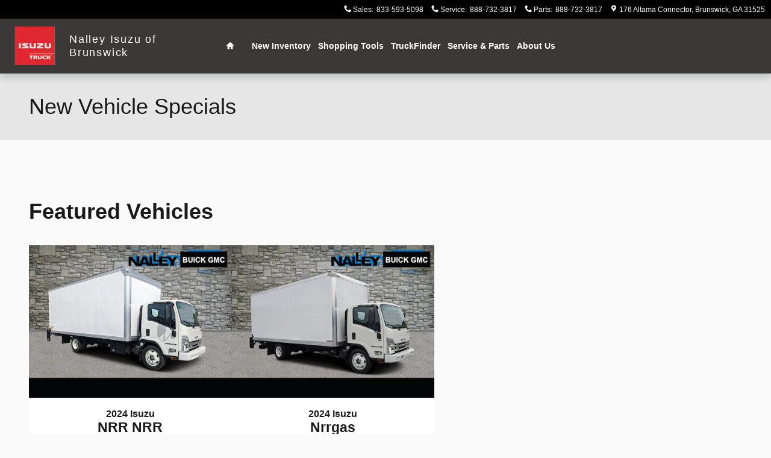

--- FILE ---
content_type: text/css;charset=utf-8
request_url: https://www.nalleyisuzutrucksbrunswick.com/customcss/custom.css?r=1426518812000&_renderer=desktop
body_size: 34
content:


/* Start 'vlp-new-price-value-final-price' (do not modify this line) */
/* Modified by ddcmattw on 03/16/15 11:13 AM EST */
.inventoryList .inv-type-new .pricing .price .final-price .value { font-style: normal; font-weight: normal; text-decoration: line-through; font-size: 12.0833px; color: #000000; }
/* End 'vlp-new-price-value-final-price' (do not modify this line) */

/* Start 'vdp-new-price-value-final-price' (do not modify this line) */
/* Modified by ddcmattw on 03/16/15 11:13 AM EST */
.inventory-detail-pricing .inv-type-new.pricing .final-price .price { font-style: normal; font-weight: normal; text-decoration: line-through; font-size: 21.7167px; color: #000000; }
/* End 'vdp-new-price-value-final-price' (do not modify this line) */

--- FILE ---
content_type: application/x-javascript
request_url: https://www.nalleyisuzutrucksbrunswick.com/static/ws/rec-vehicles/bundle.89df39d14f3abb993823822924d30fca.js
body_size: 11216
content:
(()=>{var e,t,n={649:(e,t,n)=>{e.exports={...n(174)}},823:(e,t,n)=>{e.exports={...n(93)}},737:(e,t,n)=>{"use strict";n.d(t,{A:()=>r});const r={storedRequestData:function(){let e=arguments.length>0&&void 0!==arguments[0]?arguments[0]:"",t=arguments.length>1?arguments[1]:void 0;return t.error||void 0===t.payload||"SET_STORED_REQUEST_DATA"!==t.type?e:t.payload}}},762:(e,t,n)=>{var r="__lodash_hash_undefined__",a="[object Function]",i="[object GeneratorFunction]",o=/\.|\[(?:[^[\]]*|(["'])(?:(?!\1)[^\\]|\\.)*?\1)\]/,l=/^\w*$/,s=/^\./,c=/[^.[\]]+|\[(?:(-?\d+(?:\.\d+)?)|(["'])((?:(?!\2)[^\\]|\\.)*?)\2)\]|(?=(?:\.|\[\])(?:\.|\[\]|$))/g,d=/\\(\\)?/g,u=/^\[object .+?Constructor\]$/,p="object"==typeof n.g&&n.g&&n.g.Object===Object&&n.g,h="object"==typeof self&&self&&self.Object===Object&&self,m=p||h||Function("return this")();var v,f=Array.prototype,g=Function.prototype,y=Object.prototype,w=m["__core-js_shared__"],b=(v=/[^.]+$/.exec(w&&w.keys&&w.keys.IE_PROTO||""))?"Symbol(src)_1."+v:"",E=g.toString,S=y.hasOwnProperty,I=y.toString,C=RegExp("^"+E.call(S).replace(/[\\^$.*+?()[\]{}|]/g,"\\$&").replace(/hasOwnProperty|(function).*?(?=\\\()| for .+?(?=\\\])/g,"$1.*?")+"$"),D=m.Symbol,_=f.splice,x=z(m,"Map"),T=z(Object,"create"),N=D?D.prototype:void 0,k=N?N.toString:void 0;function O(e){var t=-1,n=e?e.length:0;for(this.clear();++t<n;){var r=e[t];this.set(r[0],r[1])}}function A(e){var t=-1,n=e?e.length:0;for(this.clear();++t<n;){var r=e[t];this.set(r[0],r[1])}}function R(e){var t=-1,n=e?e.length:0;for(this.clear();++t<n;){var r=e[t];this.set(r[0],r[1])}}function P(e,t){for(var n,r,a=e.length;a--;)if((n=e[a][0])===(r=t)||n!=n&&r!=r)return a;return-1}function $(e,t){var n;t=function(e,t){if(W(e))return!1;var n=typeof e;if("number"==n||"symbol"==n||"boolean"==n||null==e||q(e))return!0;return l.test(e)||!o.test(e)||null!=t&&e in Object(t)}(t,e)?[t]:W(n=t)?n:F(n);for(var r=0,a=t.length;null!=e&&r<a;)e=e[H(t[r++])];return r&&r==a?e:void 0}function j(e){if(!U(e)||(t=e,b&&b in t))return!1;var t,n=function(e){var t=U(e)?I.call(e):"";return t==a||t==i}(e)||function(e){var t=!1;if(null!=e&&"function"!=typeof e.toString)try{t=!!(e+"")}catch(e){}return t}(e)?C:u;return n.test(function(e){if(null!=e){try{return E.call(e)}catch(e){}try{return e+""}catch(e){}}return""}(e))}function L(e,t){var n,r,a=e.__data__;return("string"==(r=typeof(n=t))||"number"==r||"symbol"==r||"boolean"==r?"__proto__"!==n:null===n)?a["string"==typeof t?"string":"hash"]:a.map}function z(e,t){var n=function(e,t){return null==e?void 0:e[t]}(e,t);return j(n)?n:void 0}O.prototype.clear=function(){this.__data__=T?T(null):{}},O.prototype.delete=function(e){return this.has(e)&&delete this.__data__[e]},O.prototype.get=function(e){var t=this.__data__;if(T){var n=t[e];return n===r?void 0:n}return S.call(t,e)?t[e]:void 0},O.prototype.has=function(e){var t=this.__data__;return T?void 0!==t[e]:S.call(t,e)},O.prototype.set=function(e,t){return this.__data__[e]=T&&void 0===t?r:t,this},A.prototype.clear=function(){this.__data__=[]},A.prototype.delete=function(e){var t=this.__data__,n=P(t,e);return!(n<0)&&(n==t.length-1?t.pop():_.call(t,n,1),!0)},A.prototype.get=function(e){var t=this.__data__,n=P(t,e);return n<0?void 0:t[n][1]},A.prototype.has=function(e){return P(this.__data__,e)>-1},A.prototype.set=function(e,t){var n=this.__data__,r=P(n,e);return r<0?n.push([e,t]):n[r][1]=t,this},R.prototype.clear=function(){this.__data__={hash:new O,map:new(x||A),string:new O}},R.prototype.delete=function(e){return L(this,e).delete(e)},R.prototype.get=function(e){return L(this,e).get(e)},R.prototype.has=function(e){return L(this,e).has(e)},R.prototype.set=function(e,t){return L(this,e).set(e,t),this};var F=V((function(e){var t;e=null==(t=e)?"":function(e){if("string"==typeof e)return e;if(q(e))return k?k.call(e):"";var t=e+"";return"0"==t&&1/e==-1/0?"-0":t}(t);var n=[];return s.test(e)&&n.push(""),e.replace(c,(function(e,t,r,a){n.push(r?a.replace(d,"$1"):t||e)})),n}));function H(e){if("string"==typeof e||q(e))return e;var t=e+"";return"0"==t&&1/e==-1/0?"-0":t}function V(e,t){if("function"!=typeof e||t&&"function"!=typeof t)throw new TypeError("Expected a function");var n=function(){var r=arguments,a=t?t.apply(this,r):r[0],i=n.cache;if(i.has(a))return i.get(a);var o=e.apply(this,r);return n.cache=i.set(a,o),o};return n.cache=new(V.Cache||R),n}V.Cache=R;var W=Array.isArray;function U(e){var t=typeof e;return!!e&&("object"==t||"function"==t)}function q(e){return"symbol"==typeof e||function(e){return!!e&&"object"==typeof e}(e)&&"[object Symbol]"==I.call(e)}e.exports=function(e,t,n){var r=null==e?void 0:$(e,t);return void 0===r?n:r}},497:e=>{e.exports={isNode:!1,isBrowser:!0,enforceServerSide:()=>{throw new Error("You are attempting to use code in the browser that has been designated server-side only. Such activity is known by the state of California to lead to usage of the dark side of the Force.")}}},93:(e,t,n)=>{e.exports=n(497)},529:function(e,t,n){e.exports=function(e,t){"use strict";function n(e){return function(e){if(Array.isArray(e)){for(var t=0,n=new Array(e.length);t<e.length;t++)n[t]=e[t];return n}}(e)||function(e){if(Symbol.iterator in Object(e)||"[object Arguments]"===Object.prototype.toString.call(e))return Array.from(e)}(e)||function(){throw new TypeError("Invalid attempt to spread non-iterable instance")}()}e=e&&Object.prototype.hasOwnProperty.call(e,"default")?e.default:e,t=t&&Object.prototype.hasOwnProperty.call(t,"default")?t.default:t;var r=function(e){return n(new Set(e)).filter((function(e){return e})).join(" ")||null},a=function(t){var n=t.skeletonClasses,a=t.height,i=t.width,o=t.aspectRatio,l=t.circle,s={height:a,width:i},c=["skeleton-shimmer",n,o||l?"embed-responsive":null];return"4by3"===o&&c.push("embed-responsive-4by3"),"1by1"===o&&c.push("embed-responsive-1by1"),l&&c.push("rounded-circle","embed-responsive-1by1"),e.createElement("span",{"aria-hidden":"true",className:r(c),style:s})};return a.propTypes={skeletonClasses:t.string,height:t.string,width:t.string,aspectRatio:t.string,circle:t.bool},a.defaultProps={skeletonClasses:"",height:"",width:"",aspectRatio:null,circle:!1},a.displayName="Skeleton",a}(n(594),n(935))},174:e=>{"use strict";e.exports=DDC.WsmCommonData},935:e=>{"use strict";e.exports=PropTypes},594:e=>{"use strict";e.exports=React}},r={};function a(e){var t=r[e];if(void 0!==t)return t.exports;var i=r[e]={exports:{}};return n[e].call(i.exports,i,i.exports,a),i.exports}a.m=n,a.n=e=>{var t=e&&e.__esModule?()=>e.default:()=>e;return a.d(t,{a:t}),t},a.d=(e,t)=>{for(var n in t)a.o(t,n)&&!a.o(e,n)&&Object.defineProperty(e,n,{enumerable:!0,get:t[n]})},a.f={},a.e=e=>Promise.all(Object.keys(a.f).reduce(((t,n)=>(a.f[n](e,t),t)),[])),a.u=e=>"bundle."+e+".2f21af910429914fb9c61ad7357fa189.js",a.miniCssF=e=>"bundle.9fa88889cbcceb6481ff62d101ae2959.css",a.g=function(){if("object"==typeof globalThis)return globalThis;try{return this||new Function("return this")()}catch(e){if("object"==typeof window)return window}}(),a.o=(e,t)=>Object.prototype.hasOwnProperty.call(e,t),e={},t="ws-rec-vehicles:",a.l=(n,r,i,o)=>{if(e[n])e[n].push(r);else{var l,s;if(void 0!==i)for(var c=document.getElementsByTagName("script"),d=0;d<c.length;d++){var u=c[d];if(u.getAttribute("src")==n||u.getAttribute("data-webpack")==t+i){l=u;break}}l||(s=!0,(l=document.createElement("script")).charset="utf-8",l.timeout=120,a.nc&&l.setAttribute("nonce",a.nc),l.setAttribute("data-webpack",t+i),l.src=n),e[n]=[r];var p=(t,r)=>{l.onerror=l.onload=null,clearTimeout(h);var a=e[n];if(delete e[n],l.parentNode&&l.parentNode.removeChild(l),a&&a.forEach((e=>e(r))),t)return t(r)},h=setTimeout(p.bind(null,void 0,{type:"timeout",target:l}),12e4);l.onerror=p.bind(null,l.onerror),l.onload=p.bind(null,l.onload),s&&document.head.appendChild(l)}},a.r=e=>{"undefined"!=typeof Symbol&&Symbol.toStringTag&&Object.defineProperty(e,Symbol.toStringTag,{value:"Module"}),Object.defineProperty(e,"__esModule",{value:!0})},a.p="/static/ws/rec-vehicles/",(()=>{var e={792:0};a.f.j=(t,n)=>{var r=a.o(e,t)?e[t]:void 0;if(0!==r)if(r)n.push(r[2]);else{var i=new Promise(((n,a)=>r=e[t]=[n,a]));n.push(r[2]=i);var o=a.p+a.u(t),l=new Error;a.l(o,(n=>{if(a.o(e,t)&&(0!==(r=e[t])&&(e[t]=void 0),r)){var i=n&&("load"===n.type?"missing":n.type),o=n&&n.target&&n.target.src;l.message="Loading chunk "+t+" failed.\n("+i+": "+o+")",l.name="ChunkLoadError",l.type=i,l.request=o,r[1](l)}}),"chunk-"+t,t)}};var t=(t,n)=>{var r,i,[o,l,s]=n,c=0;if(o.some((t=>0!==e[t]))){for(r in l)a.o(l,r)&&(a.m[r]=l[r]);if(s)s(a)}for(t&&t(n);c<o.length;c++)i=o[c],a.o(e,i)&&e[i]&&e[i][0](),e[i]=0},n=globalThis.webpackChunkws_rec_vehicles=globalThis.webpackChunkws_rec_vehicles||[];n.forEach(t.bind(null,0)),n.push=t.bind(null,n.push.bind(n))})(),(()=>{"use strict";const e=ReactDOM;var t=a(594),n=a.n(t);const r=ReactRedux;var i=a(649);function o(){return o=Object.assign?Object.assign.bind():function(e){for(var t=1;t<arguments.length;t++){var n=arguments[t];for(var r in n)({}).hasOwnProperty.call(n,r)&&(e[r]=n[r])}return e},o.apply(null,arguments)}class l extends n().Component{constructor(e){super(e),this.renderDelegate=this.renderDelegate.bind(this)}renderDelegate(e){let{labels:t}=e;const{HeadingTag:r,headingText:a,widgetId:i,toggleCollapse:l,showIcon:s,headingClasses:c,iconClasses:d}=this.props,u=[...d];let p={};if(l){const e="ddc-icon-expand";u.push(e),u.push("icon-style-collapse"),p={role:"button","data-toggle":"collapse","data-target":`#${i}-collapse`,"data-expand-icon-class":`${e}`,"data-collapse-icon-class":"ddc-icon-collapse","aria-expanded":"false","aria-controls":`${i}-collapse`}}return n().createElement(r,o({className:c.join(" ")},p),s&&n().createElement(n().Fragment,null,n().createElement("i",{className:u.join(" ")})," "),t.getHTML(a))}render(){return this.props.headingText&&"FALSE"!==this.props.headingText.toUpperCase()?n().createElement(i.Common,{render:this.renderDelegate}):null}}l.defaultProps={HeadingTag:"h3",headingText:""};const s=l,c=e=>{const{id:t,children:r,toggleCollapse:a}=e;return a?n().createElement("div",{id:`${t}-collapse`,className:"collapse collapse-content"},r):r};c.defaultProps={toggleCollapse:!1};const d=c;var u=a(174);function p(e){return function(e){if(Array.isArray(e)){for(var t=0,n=new Array(e.length);t<e.length;t++)n[t]=e[t];return n}}(e)||function(e){if(Symbol.iterator in Object(e)||"[object Arguments]"===Object.prototype.toString.call(e))return Array.from(e)}(e)||function(){throw new TypeError("Invalid attempt to spread non-iterable instance")}()}var h=function(e){return p(new Set(e)).filter((function(e){return e})).join(" ")||null};const m={isLoading:!1,fadeIn:!1,collapse:!1},v=DDC.Hysterics;var f=a(823);const g=(e,t)=>{if("string"!=typeof e||0===e.length)throw new Error(`${t} must be a non-zero length string. Got: ${e}.`)},y=(e,t,n)=>{g(e,"Widget name"),g(t,"Widget id");const r="undefined"!=typeof window;if(r){const{DDC:r={}}=window,a={action:"clicked",element:void 0,elementCTA:void 0,event:"widgetUserEvent",fieldValue:void 0,formEventId:void 0,formId:void 0,nonInteractive:!1,result:void 0,sourceData:void 0,value:void 0,widgetId:t,widgetName:e,widgetState:"default"};return r.fireTrackingEvent&&r.fireTrackingEvent({...a,...n}),!!r.fireTrackingEvent}return r};a(762);const w=e=>e.reduce(((e,t)=>{let{count:n=0}=t;return e+n}),0),b=(e,t)=>{var n;return(null==e||null===(n=e.vehicles)||void 0===n?void 0:n.length)>0&&!t.fadeIn&&!t.isLoading&&!t.collapse},E=(e,t)=>n=>{const[r]=n;var a;r.intersectionRatio>.5&&(e(),t&&null!=t&&null!==(a=t.current)&&void 0!==a&&a.disconnect&&t.current.disconnect())},S=function(){let e=arguments.length>0&&void 0!==arguments[0]?arguments[0]:"";return e.includes('data-toggle="popover"')?e.replace(/(data-toggle="popover")/,'$1 data-container="body" '):e},I=(e,t)=>0===t&&((e=>{var t,n;"DESKTOP"===e&&window&&window.DDC&&window.DDC.modules&&window.DDC.modules.popover&&void 0!==(null===(t=window.DDC)||void 0===t||null===(t=t.modules)||void 0===t?void 0:t.popover)&&$(document).trigger("modulesRefresh",{modules:{popover:window.DDC.modules.popover}}),"MOBILE"===e&&window&&window.DDC&&window.DDC.mobile&&window.DDC.mobile.slidein&&void 0!==(null===(n=window.DDC)||void 0===n||null===(n=n.mobile)||void 0===n?void 0:n.slidein)&&window.DDC.mobile.slidein.init()})(e),!0),C="REC_VEHICLES",D=`${C}/CLIENT/VEHICLES_ENDPOINT_FETCH_ERROR`,_=`${C}/CLIENT/VEHICLES_ENDPOINT_FETCH_SUCCESS`,x=(0,v.hysteriFetch)("vehicleData",{timeout:{timeout:2e3}}),T=(e,t)=>{window&&window.newrelic&&"object"==typeof window.newrelic&&window.newrelic.addPageAction(e,t)},N=e=>e.map((e=>{var t,n;return{bodyStyle:e.bodyStyle,year:e.year,make:e.make,model:e.model,stockNumber:e.stockNumber,vin:e.vin,odometer:e.odometer,cityFuelEconomy:null===(t=e.fuelEconomy)||void 0===t||null===(t=t.value)||void 0===t?void 0:t.split("/")[0],highwayFuelEconomy:null===(n=e.fuelEconomy)||void 0===n||null===(n=n.value)||void 0===n?void 0:n.split("/")[1]}})),k=(e,t)=>{var n;return{vehicles:null===(n=N(e))||void 0===n?void 0:n.slice(0,t)}},O=e=>{var t;const n=null==e?void 0:e.querySelectorAll(".vehicle-list > li"),r=Array.from(n);return null==r||null===(t=r.filter((e=>(null==e?void 0:e.offsetWidth)&&(null==e?void 0:e.offsetHeight))))||void 0===t?void 0:t.length},A=(e,n)=>{let{accountId:r,containerRef:a,siteId:i,displayerInstanceId:o,excludeBasedOnImages:l,listingConfigId:s,requiredDisplayAttributes:c,hideIfUnpersonalized:d,vdpData:p,pageAlias:h,pageId:m,uri:v,host:g,scheme:S,storedEOData:I,vehicleId:C}=e,{vehicleState:N,startFadeIn:A,startFadeout:R,startCollapse:P}=n;const[$,j]=(0,t.useState)({vehicleData:[],personalized:!1,trackEventElement:""}),{deviceType:L,locale:z,windowId:F,widgetName:H}=(0,u.useRequestData)(),{displayStyle:V,geoRange:W}=(0,u.usePrefs)(),U="Standard Horizontal"!==V,q=(0,u.useFlags)(),B=(0,t.useRef)(null),{chromeStyleId:M,type:K}=(e=>{let t={count:0};const n=Object.entries(e).reduce(((e,t)=>{let[n,r]=t;return r&&r.views?[...e,...r.views]:e}),[]);return n.length>0&&(t=n.reduce(((e,t)=>e.count<t.count?t:e),{count:0})),t})(I),{make:J,model:G}=(e=>Object.entries(e).map((e=>{let[t,{make:n,views:r}]=e;return{model:t,make:n,count:w(null!=r?r:[])}})).reduce(((e,t)=>e.count<t.count?t:e),{count:0}))(I),Q=q["ws-vdplink-endpoint-enabled"],Y=q["wsm-account-data-distributor-timeout"],Z=q["ws-rec-vehicles-cvre-num-results"],X=Boolean(q["enable-cads-driveq-over-cvre-api"]);async function ee(){var e,t,n;const a=`/api/widget/ws-rec-vehicles/vehicles-recommendations/${r}`,u=window.Cookies&&window.Cookies.get("abc")?window.Cookies.get("abc"):window.Cookies&&window.Cookies.get("pxa_id")?window.Cookies.get("pxa_id"):null,f=JSON.parse(window.sessionStorage.getItem("session.location")),y=window.localStorage.getItem("userLocation")||f.userPostalCode,w=window&&window.DDC&&window.DDC.WidgetData&&window.DDC.WidgetData["ws-amp-offer"]&&window.DDC.WidgetData["ws-amp-offer"].offerChromeStyleId||null,b=window&&window.DDC&&window.DDC.WidgetData&&window.DDC.WidgetData["ws-amp-offer"]&&window.DDC.WidgetData["ws-amp-offer"].offerVehicleType||null,E={siteId:i,locale:z,device:L.toLowerCase(),pageAlias:h,pageId:m,windowId:F,referrer:document.referrer,host:g,uri:v,scheme:S},I={pixallId:u,offerSeedVehicleChromeStyleId:w,seedVehicleType:b,siteId:i,displayLimit:"Navigation"===V?8:6,enableVDPLink:Q,addTimeout:Y,displayerInstanceId:o,eoChromeId:M,eoModel:G,eoMake:J,eoType:K,locale:z,excludeBasedOnImages:l,listingConfigId:s,requiredDisplayAttributes:c,numResultsCVRE:Z,hideIfUnpersonalized:d,inventoryRequestBody:E,geoRange:W,geoZip:y,enableCadsDriveqOverCVREApi:X};p&&(I.vdpData={chromeStyleId:null==p?void 0:p.chromeStyleId,type:null==p?void 0:p.type,vin:null==p?void 0:p.vin});const C=JSON.stringify(I),N=Date.now();let k;try{d||A(),k=await x(a,{method:"POST",headers:{"content-type":"application/json;charset=UTF-8"},body:C})}catch(e){P();const{message:t}=e;throw T(`${D}`,{requestUrl:a,error:t}),new Error(`${D}: ${e.message}`)}const O=Date.now()-N;return T(`${_}`,{requestUrl:a,responseStatus:200,requestDuration:O,totalVehicles:null!==(e=null===(t=k)||void 0===t||null===(t=t.vehicles)||void 0===t?void 0:t.length)&&void 0!==e?e:0}),(null===(n=k)||void 0===n||null===(n=n.vehicles)||void 0===n?void 0:n.length)>0?R((()=>{j({vehicleData:k.vehicles,personalized:k.personalized,trackEventElement:k.trackEventElement})})):P(),k}return(0,t.useEffect)((()=>{if(C&&!p&&!U)return null;if(f.isBrowser&&a)if("undefined"!=typeof IntersectionObserver){const e={threshold:.5};B.current&&B.current.disconnect();const t=a.current;d?ee().then((n=>{B.current=new IntersectionObserver(E((()=>{if(b(n,N)){const e=O(t),r={pageAlias:h,element:n.trackEventElement,action:"viewed",result:"Recommended vehicles impression",nonInteractive:!0,dataToExcludeFromWidgetUserEvent:k(n.vehicles,e,n.personalized)};y(H,F,r)}}),B),e),B.current.observe(t)})):(B.current=new IntersectionObserver(E((async()=>{const e=await ee();if(b(e,N)){const n=O(t),r={pageAlias:h,element:e.trackEventElement,action:"viewed",result:"Recommended vehicles impression",nonInteractive:!0,dataToExcludeFromWidgetUserEvent:k(e.vehicles,n)};y(H,F,r)}}),B),e),B.current.observe(t))}else ee().then((e=>{if(b(e,N)){const t=O(a.current),n={pageAlias:h,element:e.trackEventElement,action:"viewed",result:"Recommended vehicles impression",nonInteractive:!0,dataToExcludeFromWidgetUserEvent:k(e.vehicles,t)};y(H,F,n)}}));return()=>{var e;null==B||null===(e=B.current)||void 0===e||e.disconnect()}}),[I]),[$]},R="REC_VEHICLES",P=`${R}/CLIENT/VEHICLES_ENDPOINT_FETCH_ERROR`,j=`${R}/CLIENT/VEHICLES_ENDPOINT_FETCH_SUCCESS`,L=(0,v.hysteriFetch)("vdpData",{timeout:{[v.wrappers.timeout.contextKey]:1e3}}),z=(e,t)=>{window&&window.newrelic&&"object"==typeof window.newrelic&&window.newrelic.addPageAction(e,t)},F=e=>{let{vehicleId:n,siteId:r,locale:a,deviceType:i,accountId:o}=e;const l={siteId:r,locale:a,deviceType:i,accountId:o},s=JSON.stringify(l),[c,d]=(0,t.useState)(),[u,p]=((e,n)=>{const[r,a]=(0,t.useState)((()=>{try{const t=window.localStorage.getItem(e);return t?JSON.parse(t):n}catch(e){return n}}));return[r,(t,n)=>{try{if(t&&n){const i={...r,[t]:n};a(i),window.localStorage.setItem(e,JSON.stringify(i))}}catch(e){}}]})("ws-rec-vehicles-eo",{});return(0,t.useEffect)((()=>{(async()=>{if(n){const e=`/api/widget/ws-rec-vehicles/vehicles/${n}`;let t;const r=Date.now();try{t=await L(e,{method:"POST",headers:{"content-type":"application/json;charset=UTF-8"},body:s}),Object.prototype.hasOwnProperty.call(t,"chromeStyleId")&&Object.prototype.hasOwnProperty.call(t,"vin")&&Object.prototype.hasOwnProperty.call(t,"type")?d(t):d(void 0)}catch(t){throw z(`${P}`,{requestUrl:e,err:t}),new Error(`${P}: ${t.message}`)}const a=Date.now()-r;z(`${j}`,{requestUrl:e,responseStatus:200,requestDuration:a}),t&&p(t.model,((e,t)=>{var n;let{model:r,make:a,chromeStyleId:i,type:o}=e;const l=t[r];let s=null!==(n=null==l?void 0:l.views)&&void 0!==n?n:[];const c=s.find((e=>{let{chromeStyleId:t}=e;return t===i}));if(l&&0!==s.length){var d;s=s.filter((e=>{let{chromeStyleId:t}=e;return t!==i}));const e=null!==(d=null==c?void 0:c.count)&&void 0!==d?d:0;return{make:a,views:[...s,{chromeStyleId:i,count:1+e,type:o}]}}return{make:a,views:[{chromeStyleId:i,count:1,type:o}]}})(t,u))}})()}),[]),[c,u]};var H=a(529),V=a.n(H);const W=e=>{let{vehicleState:{fadeIn:t},displayStyle:r}=e;const a=["vehicle","clearfix","pointer","p-0",t?"fade-in":"fade-out"],i="Navigation"===r;return n().createElement("div",{className:h(a)},n().createElement("div",{className:"vehicle-card-media-container m-0 w-100 h-100 absolute-top","data-testid":"shimmer-wrapper"},n().createElement(V(),{skeletonClasses:"h-100",width:"100%"})),n().createElement("div",{className:"vehicle-card-details-container ddc-section-height-default p-2 absolute-bottom h-50 w-100 bg-neutral-0"},n().createElement("div",{className:"vehicle-card-info-container position-relative h-100 d-flex flex-column justify-content-center"},i?n().createElement("div",{className:"vehicle-card-title-container",style:{height:"2rem"},"data-testid":"shimmer-wrapper"},n().createElement(V(),{skeletonClasses:"m-auto",height:"80%",width:"80%"})):n().createElement("h3",{className:"vehicle-card-title-container",style:{height:"2rem"},"data-testid":"shimmer-wrapper"},n().createElement(V(),{skeletonClasses:"m-auto",height:"100%",width:"80%"})),n().createElement("ul",{className:"vehicle-card-price-list list-unstyled h-100"},n().createElement("li",{className:"vehicle-card-price-container",style:{height:"1.2rem"},"data-testid":"shimmer-wrapper"},n().createElement(V(),{skeletonClasses:"m-auto",height:i?"80%":"100%",width:"40%"})),n().createElement("li",{className:"vehicle-card-price-container "+(i?"mt-1":"mt-3"),style:{height:"1.8rem"},"data-testid":"shimmer-wrapper"},n().createElement(V(),{skeletonClasses:"m-auto",height:i?"50%":"100%",width:"50%"}))))))};const U=e=>{let{isNavFragment:t,href:r,tabIndex:a,title:i,subtitle:o}=e;const l=(0,u.useLabels)(),{showVehicleDetailsButton:s,vehicleDetailsButtonLabel:c,detailsButtonStyle:d}=(0,u.usePrefs)(),p=l.get(c);return"true"===s&&!t?n().createElement("a",{className:`btn btn-${d} btn-xs mt-auto `,href:r,tabIndex:a},p,n().createElement("span",{className:"sr-only"},i,o)):null};function q(e){let{info:{vin:r,link:a,totalPrice:i,imagePath:o,label:l,titleAttributes:s=[]},trackEventElement:c,index:d,activeSlide:p=d,trackingData:m={},pageAlias:v}=e;const{showPriceLabel:f,showVin:g,priceLabelClasses:w,pricingValueClasses:b,pricingClasses:E,vehicleTitleHeadingClasses:C,vehicleTitleSubHeadingClasses:D,displayStyle:_}=(0,u.usePrefs)(),{locale:x,deviceType:T,windowId:N,widgetName:k}=(0,u.useRequestData)();(0,t.useEffect)((()=>{I(T,d)}),[]);const O="true"===f,A="true"===g,R="DESKTOP"===T,P="Standard Horizontal"!==_,$=P?"h5":"h3",j=o&&new URL(o).hostname,L=["media","d-flex justify-content-center align-items-center","w-100",R?"vehicle-media-container":"vehicle-media-container-mobile",o&&"pictures.dealer.com"===j?"bg-neutral-400":"bg-white"],z=[C,P?"mt-3":"mt-4","mb-0","text-body","h5"],F=[D,"mb-2",P?"py-0 px-0":"pb-1","text-body","mt-0",R?"h3":"h2"],H=[E,"d-flex justify-content-center flex-column","mb-0","text-body","ddc-font-size-large"],V=[w,R?"ddc-font-size-xsmall":"ddc-font-size-small","vehicle-price-label","text-muted"],W=[b,R?P?"ddc-font-size-base":"ddc-font-size-large":"ddc-font-size-xxlarge","value","mb-2",P?"":"pb-1"],q=["vehicle-vin-label","mb-2",P?"":"pb-1","text-muted",R&&!P?"ddc-font-size-xxsmall":"ddc-font-size-xsmall"],B=["border-top","vehicle-card-details-container","ddc-section-height-default","bg-contrast-low","px-4","w-100","vehicle-card-info","text-center",R?"":"landscape-details pb-3",P?"pb-2":""],M=["h-100","pointer","d-flex","flex-column","text-decoration-none","text-body",P?"":"pb-3"],K=R&&o&&"Standard Horizontal"===_?`${o}?impolicy=downsize_bkpt&w=410`:`${o}?impolicy=downsize_bkpt&w=325`;let J,G="",Q="";return 0!==s.length&&(J=s.map((e=>{let{name:t}=e;return t})).indexOf("lineBreak"),J=-1===J?s.length:J,G=s.slice(0,J).reduce(((e,t)=>{let{itemValue:n}=t;return n?`${e} ${n}`:e}),"").trim(),J!==s.length&&(Q=s.slice(J).reduce(((e,t)=>{let{itemValue:n}=t;return n?`${e} ${n}`:e}),"").trim())),n().createElement("div",{className:h(M),onClick:()=>(e=>{let{subtitle:t,title:n=""}=e;const r={pageAlias:v,element:c,result:"Navigated to VDP",dataToExcludeFromWidgetUserEvent:{link:a,subtitle:t,title:n,...m}};y(k,N,r),window.location.href=a})({subtitle:Q,title:G}),"data-testid":"card"},n().createElement("div",{className:h(L),"data-testid":"photo"},o&&n().createElement("img",{className:"photo thumb",src:K,"data-src":K,alt:`${G} ${Q}`})),n().createElement("div",{className:h(B)},n().createElement($,{className:"vehicle-card-titles m-0"},n().createElement("a",{className:"d-flex flex-column text-body",href:a,"data-vdp-href":"#","data-click-url":"","data-vehicle-tracer":"","data-testid":"card-link",tabIndex:p===d?"0":"-1"},n().createElement("span",{className:h(z),"data-testid":"card-heading"},G),n().createElement("span",{className:h(F),style:{wordWrap:"break-word"},"data-testid":"card-subheading"},Q))),i?n().createElement("div",{className:h(H)},O&&n().createElement("span",{className:`${h(V)}`,dangerouslySetInnerHTML:{__html:R?S(l):l},onClick:e=>e.preventDefault(),"data-testid":"totalPriceLabel"}),n().createElement("span",{className:h(W),"data-testid":"totalPrice"},i&&`${function(e,t="en_US",n=!1){if("undefined"==typeof Intl||!Intl.NumberFormat)return e.toString();const r={style:"currency",currency:t.length&&t.indexOf("CA")>-1?"CAD":"USD"};let a;return"number"!=typeof e?(console.warn("formatCurrency: unexpected currency value: ".concat(e," of type ").concat(typeof e)),""):(n?a=e:(a=Math.round(e),r.minimumFractionDigits=0),new Intl.NumberFormat(t.replace("_","-"),r).format(a))}(i,x)}`)):null,r&&A?n().createElement("div",{className:h(q),"data-testid":"vin"},`VIN: ${r}`):null,n().createElement(U,{isNavFragment:P,href:a,tabIndex:p===d?"0":"-1",title:G,subtitle:Q})))}const B=e=>{let{vehicleState:t,vehicleData:r,displayPref:a,trackEventElement:i,pageAlias:o}=e;const{listItemClasses:l,listClasses:s,displayStyle:c}=(0,u.usePrefs)(),{isLoading:d}=t,{showPriceLabel:p,showVin:m}=a,v="Standard Horizontal"===c,f=v?4:3,g=f*(v?1:2),y=r.length<3,w=["BLANK"!==l?l:"","vehicle-card","overflow-hidden","position-relative","my-1","mb-4","bg-contrast-low"];let b;const E=v?{}:{flex:`0 0 ${Math.floor(100/f)-2}%`};b=d?function(){let e=arguments.length>0&&void 0!==arguments[0]?arguments[0]:5;const t=[];for(let n=0;n<e;n++)t.push({id:n});return t}(g).map((e=>{const{id:r}=e;let a;a=m&&p?"vehicle-card-skeleton-label-vin-pref":m?"vehicle-card-skeleton-vin-pref":p?"vehicle-card-skeleton-label-pref":"vehicle-card-skeleton-non-pref";const i=[v?a:"vehicle-card-skeleton","mt-1 mb-3",...w];return n().createElement("li",{className:h(i),style:E,key:`loader_${r}`,"data-testid":"card-li-loader"},n().createElement(W,{vehicleState:t,displayStyle:c}))})):r.map(((e,t)=>{var r;const{bodyStyle:a,fuelEconomy:l,make:s,model:c,odometer:d,stockNumber:u,uuid:p,vin:m,year:v}=e,[f,g]=(null==l||null===(r=l.value)||void 0===r?void 0:r.split("/"))||[],y={bodyStyle:a,cityFuelEconomy:f,highwayFuelEconomy:g,make:s,model:c,odometer:d,stockNumber:u,uuid:p,vin:m,year:v};return n().createElement("li",{className:h(w),key:p,style:E,"data-testid":"card-li"},n().createElement(q,{info:e,index:t,trackEventElement:i,trackingData:y,pageAlias:o}))}));const S=["BLANK"!==s?s:"",v?"static-width overflow-hidden":"hide-from-7",y?"justify-content-left":"justify-content-between","list-unstyled","vehicle-list","d-flex","flex-wrap","mb-0"],I={gap:"2%"};return n().createElement("ul",{className:h(S),style:I,"data-testid":"static-width-carousel"},b)},M=e=>{let{state:t,personalized:r,noVehicles:a,hideIfUnpersonalized:i}=e;const{deviceType:o}=(0,u.useRequestData)(),l=(0,u.useLabels)(),{personalizedVehiclesHeading:s,nonPersonalizedVehiclesHeading:c,displayStyle:d,headingAlignment:p,headingSize:m}=(0,u.usePrefs)();let v="";const f="DESKTOP"===o,g="Standard Horizontal"!==d,{isLoading:y,fadeIn:w}=t;v=r?l.get(s):l.get(c);const b=[f?g?"mb-4":"mb-6":""],E=["p-0","widget-heading","mb-0",m,`text-${p}`,f?"":"mx-5"],S=[m,w?"fade-in":"fade-out",f?"mb-5":"mx-7",f?"mt-4":""],I=i&&a?{}:{marginBottom:f?"0px":"20px"};return n().createElement("div",{className:h(i&&a?"":b),style:I},a?(()=>{if(y){let e=f?1.25:2.5;const t=g?"97%":"100%";return g&&(e=.5),n().createElement("div",{className:h(S),"data-testid":"vehicle-list-title-skeleton"},n().createElement(V(),{width:t,height:`${e}em`}))}return""})():(()=>{if("Navigation"===d){const e=[`text-${p}`,"px-0"];return n().createElement("h4",{className:h(e),"data-testid":"widget-heading"},n().createElement("span",null,v))}return n().createElement("h2",{className:h(E),"data-testid":"widget-heading"},n().createElement("span",null,v))})())},K="undefined"!=typeof window,J=e=>{let{children:n,placeholder:r=null,maxWait:a=5e3}=e;const[i,o]=(0,t.useState)(!1);return(0,t.useEffect)((()=>{"complete"===document.readyState?o(!0):(async e=>Promise.race([new Promise((e=>{window.addEventListener("load",(()=>{e("pageLoad")}))})),new Promise((t=>{setTimeout((()=>{t("maxWait")}),e)}))]))(a).then((e=>{o(!0)}))}),[a]),K&&i?React.createElement(t.Suspense,{fallback:r},n):r};J.displayName="DeferredComponent";const G=J,Q=e=>{let{slideCount:t,slidesToScroll:n,slidesToShow:r,cellAlign:a,scrollMode:i,defaultControlsConfig:o,currentSlide:l,goToSlide:s}=e;const c=((e,t,n,r,a)=>{const i=[];let o=e-n;switch(r){case"center":case"right":o+=n-1}if(o<0)return[0];for(let e=0;e<o;e+=t)i.push(e);return"left"===r&&"page"===a&&(o=Math.floor(e-(e%n||n))),i.push(o),i})(t,n,r,a,i),{pagingDotsContainerClassName:d,pagingDotsClassName:u,pagingDotsStyle:p={}}=o;return React.createElement("ul",{className:d,style:{position:"relative",top:-10,display:"flex",margin:0,padding:0,listStyleType:"none"}},c.map((e=>{const t=l===e;return React.createElement("li",{key:e,className:t?"paging-item active":"paging-item","data-testid":"paging-dot"},React.createElement("button",{className:u,type:"button",style:{...(n=t,{cursor:"pointer",opacity:n?1:.5,background:"transparent",border:"none",fill:"black"}),...p},onClick:s.bind(null,e),"aria-label":`View Slide ${e+1}`},React.createElement("svg",{className:"paging-dot",width:"6",height:"6"},React.createElement("circle",{cx:"3",cy:"3",r:"3"}))));var n})))},Y=n().lazy((()=>a.e(830).then(a.bind(a,830))));function Z(e){let{vehicleData:r,vehicleState:a,trackEventElement:i,pageAlias:o}=e;const[l,s]=(0,t.useState)(0),c=(0,t.useRef)(null),d=(0,t.useRef)(null),{windowId:p,widgetName:m}=(0,u.useRequestData)(),{listClassesPref:v,listItemClasses:f,displayStyle:g}=(0,u.usePrefs)(),{isLoading:w}=a,b=1===r.length,E={animation:"zoom",cellAlign:"center",cellSpacing:20,className:"pb-8",defaultControlsConfig:{pagingDotsClassName:"px-1"},heightMode:"current",initialSlideHeight:315,renderCenterLeftControls:null,renderCenterRightControls:null,renderBottomCenterControls:b?null:Q,slideOffset:b?0:50,ref:d,zoomScale:.9,enableKeyboardControls:!0,afterSlide:e=>{y(m,p,{pageAlias:o,element:i,result:`Moved to vehicle ${e+1}`,action:"swiped",previousIndex:l,currentIndex:e}),s(e)}};(0,t.useEffect)((()=>{const e=c.current;if(e&&"undefined"!=typeof ResizeObserver){const t=new ResizeObserver((()=>{d.current.setDimensions()}));return t.observe(e),()=>t.unobserve(e)}return()=>{}}),[c]);const S=["BLANK"!==f?f:"","vehicle-card","overflow-hidden","position-relative"];if(w){const e=["flex-grow-1 mx-7",...S],t=["BLANK"!==v?v:"","list-unstyled","vehicle-list","d-flex","flex-wrap","overflow-hidden","pb-8","mb-0"];return n().createElement("ul",{className:h(t),style:{minHeight:"316px"}},n().createElement("li",{className:h(e),key:"loader_0","data-testid":"card-li-loader"},n().createElement(W,{vehicleState:a,displayStyle:g})))}return n().createElement(G,null,n().createElement(Y,E,r.map(((e,t)=>{const{uuid:r}=e,a=["mx-4",...S];return n().createElement("div",{className:h(a),style:{minHeight:"316px"},key:r,ref:0===t?c:null},n().createElement(q,{info:e,key:`vehicle_${r}`,index:t,trackEventElement:i,activeSlide:l,pageAlias:o}))}))))}const X=(0,r.connect)((e=>{const{accountId:t,siteId:n,vehicleId:r,pageAlias:a,pageId:i,uri:o,host:l,scheme:s}=e.storedRequestData;return{accountId:t,siteId:n,vehicleId:r,pageAlias:a,pageId:i,uri:o,host:l,scheme:s}}),(e=>({})))((function(e){let{accountId:r,siteId:a,vehicleId:i,pageAlias:o,pageId:l,uri:s,host:c,scheme:d}=e;const{displayerInstanceId:p,excludeBasedOnImages:v,"listing.config.id":f,showPriceLabel:g,showVin:y,hideIfUnpersonalized:w,containerClasses:b,"required.display.attributes":E}=(0,u.usePrefs)(),S="true"===w,{deviceType:I,locale:C}=(0,u.useRequestData)(),D="DESKTOP"===I,[_,x,T,N]=(()=>{const[e,n]=(0,t.useState)(m),r=(0,t.useRef)(!1),a=(0,t.useRef)(),i=(0,t.useRef)();return(0,t.useEffect)((()=>(r.current=!0,()=>{r.current=!1,a.current&&clearTimeout(a.current),i.current&&clearTimeout(i.current)})),[]),[e,()=>{r.current&&n((e=>({...e,isLoading:!0,fadeIn:!0})))},e=>{r.current&&(n((e=>({...e,fadeIn:!1}))),a.current=setTimeout((()=>{r.current&&(e(),n((e=>({...e,isLoading:!1}))))}),300))},()=>{i.current=setTimeout((()=>{r.current&&n((e=>({...e,fadeIn:!1,collapse:!0,isLoading:!1})))}),1e3)}]})(),[k,O]=F({vehicleId:i,siteId:a,locale:C,deviceType:I,accountId:r}),R=(0,t.useRef)(null),{isLoading:P,collapse:$}=_,j={accountId:r,containerRef:R,siteId:a,displayerInstanceId:p,excludeBasedOnImages:v,listingConfigId:f,requiredDisplayAttributes:E,hideIfUnpersonalized:S,vdpData:k||void 0,pageAlias:o,pageId:l,uri:s,host:c,scheme:d,storedEOData:O,vehicleId:k?i:void 0},L={vehicleState:_,startFadeIn:x,startFadeout:T,startCollapse:N},[{vehicleData:z,personalized:H,trackEventElement:V}]=A(j,L),W=["rec-vehicles-container","text-center","section","m-0",P?"loading bg-none h-auto":"",b],U="true"===g,q="true"===y,K={showPriceLabel:U,showVin:q};let J=D?477:440;U&&(J+=D?17:10),q&&(J+=D?22:15);const G=`${S?0:J}px`;return $?n().createElement("div",null):n().createElement("div",{className:h(W),ref:R,style:{minHeight:G},"data-display-sets":"TITLE","hide-base-facet-category":"true"},n().createElement(M,{state:_,personalized:H,noVehicles:0===z.length,hideIfUnpersonalized:S}),D?n().createElement(B,{pageAlias:o,vehicleState:_,vehicleData:z,displayPref:K,trackEventElement:V}):n().createElement(Z,{pageAlias:o,vehicleState:_,vehicleData:z,trackEventElement:V}))})),ee=(e,t,n)=>{const r=["ddc-content",t];return e&&r.push(e),n&&r.push("collapse-container"),r},te=(e,t,n)=>{const r=[],{widgetHeading:a,headingIconClasses:i,headingIconSize:o,headingIconStyle:l}=e;return a&&t&&(r.push("ddc-icon"),n||r.push(`ddc-icon-${l}`),o&&r.push(`ddc-icon-size-${o}`),i&&r.push(i)),r},ne=(e,t,n)=>{const r=[],{headingSize:a,headingStyles:i,headingClasses:o}=e;return r.push("widget-heading"),"MOBILE"===t&&r.push("ddc-heading"),o&&r.push(o),a&&r.push(a),i&&r.push(`ddc-heading-${i}`),n&&r.push("collapse-heading"),r},re=e=>{let{outputWrapperDiv:t,store:a,widgetId:i,widgetName:o}=e;const l=a.getState(),c=l.prefs||{},u=c.widgetHeading&&"true"===c.toggleCollapse||!1,p=!!c.headingIconStyle||u;const h=n().createElement(r.Provider,{store:a},n().createElement(s,{HeadingTag:c.headingTag,headingText:c.widgetHeading,widgetId:i,toggleCollapse:u,showIcon:p,headingClasses:ne(c,l.requestData.deviceType,u),iconClasses:te(c,p,u)}),n().createElement(d,{id:i,toggleCollapse:u},n().createElement(X,null)));if(t){if(!o)throw new Error("widgetName is required if outputWrapperDiv is true.");return n().createElement("div",{id:`${i}-app-root`,className:ee(c.widgetClasses,o,u).join(" "),"data-widget-name":o,"data-widget-id":i},h)}return h},ae=RTK;const ie=[],oe={requestData:function(){let e=arguments.length>0&&void 0!==arguments[0]?arguments[0]:{},t=arguments.length>1&&void 0!==arguments[1]?arguments[1]:null;return!t.error&&t.payload&&"WS_SCRIPTS_SET_REQUEST_DATA"===t.type?t.payload:e},prefs:function(){let e=arguments.length>0&&void 0!==arguments[0]?arguments[0]:{},t=arguments.length>1&&void 0!==arguments[1]?arguments[1]:null;return t.error||void 0===t.payload||"WS_SCRIPTS_SET_PREFS"!==t.type?e:t.payload},labels:function(){let e=arguments.length>0&&void 0!==arguments[0]?arguments[0]:{},t=arguments.length>1&&void 0!==arguments[1]?arguments[1]:null;return t.error||void 0===t.payload||"WS_SCRIPTS_ADD_LABELS"!==t.type?e:{...e,...t.payload}},sitemap:function(){let e=arguments.length>0&&void 0!==arguments[0]?arguments[0]:{},t=arguments.length>1&&void 0!==arguments[1]?arguments[1]:null;return t.error||void 0===t.payload||"WS_SCRIPTS_ADD_SITEMAP"!==t.type?e:{...e,...t.payload}},flags:function(){let e=arguments.length>0&&void 0!==arguments[0]?arguments[0]:{},t=arguments.length>1&&void 0!==arguments[1]?arguments[1]:null;return t.error||void 0===t.payload||"WS_SCRIPTS_SET_FEATURE_FLAGS"!==t.type?e:t.payload}};function le(e){const[t,n]=(()=>{let e={},t={};const n=[];try{e=a(737).A,n.push("../reducers")}catch(e){}try{t=Object(function(){var e=new Error("Cannot find module '../features'");throw e.code="MODULE_NOT_FOUND",e}()),n.push("../features")}catch(e){}return[{...e,...t},n]})();return(0,ae.configureStore)({reducer:{...t,...oe},middleware:e=>e().concat(ie),preloadedState:e})}const se={};(()=>{const t=(n="ws-rec-vehicles",window.DDC&&window.DDC.WS&&window.DDC.WS.state&&window.DDC.WS.state[n]?window.DDC.WS.state[n]:{});var n;Object.keys(t).forEach((n=>{const r=le(((e,t)=>{let n=e[t];return"string"==typeof n&&(n=JSON.parse(n)),n})(t,n));se[n]=r,(0,e.hydrate)(React.createElement(re,{outputWrapperDiv:!1,store:r,widgetId:n}),document.getElementById(`${n}-app-root`)),delete t[n]}))})()})()})();
//# sourceMappingURL=bundle.89df39d14f3abb993823822924d30fca.js.map